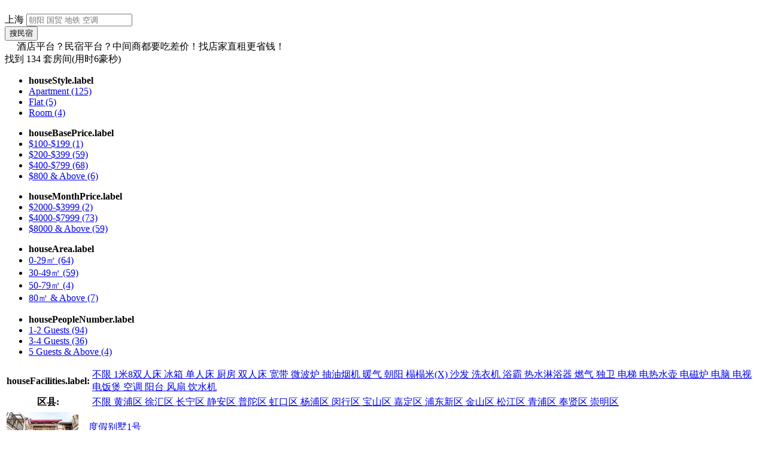

--- FILE ---
content_type: text/html;charset=UTF-8
request_url: https://www.sominsu.com/3101?q=&&qFacility=%E6%A6%BB%E6%A6%BB%E7%B1%B3
body_size: 7462
content:
<!DOCTYPE html>
<html>
<head>
    <meta http-equiv="X-UA-Compatible" content="IE=7">
    <meta http-equiv="Content-Type" content="text/html; charset=utf-8">
    <title>【搜民宿网】上海民宿 | 酒店平台？民宿平台？中间商都要吃差价！找店家直租更省钱！上海民宿 有榻榻米</title>
    
    <meta name="layout" content="main">
    
    <meta name="description" content="搜民宿网,这里直联店家,没有中介平台!店家电话公开,随便拨!定金您给店家,没佣金!拥有最全的上海民宿店信息,有榻榻米."/>
    <meta name="keywords" content="搜民宿,上海民宿"/>

    <script type="text/javascript" src="/assets/jquery-2.2.0.min-cd87e1a0fa04a6df09e86fe1276f2e81.js" ></script>
    <style>
    .badge {
        display: inline-block;
        padding: 0px 4px;
        color: #ffffff;
        border-radius: 5px;
    }
    </style>


    <!-- favicon and touch icons -->
    <link rel="shortcut icon" type="image/x-icon" href="/assets/favicon-bca894d46e5efd913f0d4b95efbe0c79.ico"/>
    <link rel="apple-touch-icon" sizes="57x57" href="/assets/apple-touch-icon-114x114-7f67831699ea5b06a01e996e791c0bbb.png"/>
    <link rel="apple-touch-icon" sizes="114x114" href="/assets/apple-touch-icon-114x114-7f67831699ea5b06a01e996e791c0bbb.png"/>
    <link rel="apple-touch-icon" sizes="72x72" href="/assets/apple-touch-icon-144x144-25af0a1e032c7642df8c197a9c4825ef.png"/>
    <link rel="apple-touch-icon" sizes="144x144" href="/assets/apple-touch-icon-144x144-25af0a1e032c7642df8c197a9c4825ef.png"/>

    <link rel="stylesheet" href="/assets/search-f308294a979414650c0deda309b93a5b.css"/>
</head>

<body>



<div id="header">
    <a href="/" title="搜民宿" class="logo"></a>
    <div id="topnav">
        <!--
        <strong>房间</strong>
        <a href="https://www.minsubu.com/3101" target="_blank">店家</a>
        <a href="/map/3101">地图</a>
    -->
    </div>

    <form name="searchForm" id="searchForm" action="s" style="padding-top: 15px">
        <div class="querybox">
            <div class="qborder">
                <span class="citychange" id="citybtn">上海</span>
                <input name="q" id="q" class="query" value="" autocomplete="off" placeholder="朝阳 国贸 地铁 空调" onfocus="this.placeholder = ''" onblur="this.placeholder = '朝阳 国贸 地铁 空调'">
            </div>
            <input type="submit" value="搜民宿" class="sbtn1" uigs="searchBtn" id="searchBtn">
        </div>
    </form>
</div>
<script type="text/javascript">
    $(document).ready(function () {
        $("#citybtn").click(function () {
            $("#housecities").toggle();
        });
        /* Anything that gets to the document will hide the dropdown */
        $(document).click(function () {
            $("#housecities").hide();
        });
        /* Clicks within the dropdown won't make it past the dropdown itself */
        $("#citybtn").click(function (e) {
            e.stopPropagation();
        });
    });
</script>

<div class="cityselect" id="housecities" style="display:none">
    <h3 class="citytitle">选择城市</h3>
    <ul class="citylist2" id="hotcities">
        
            <li><a href="/1101">北京</a></li>
        
            <li><a href="/3101">上海</a></li>
        
            <li><a href="/3205">苏州</a></li>
        
            <li><a href="/3301">杭州</a></li>
        
            <li><a href="/3304">嘉兴</a></li>
        
            <li><a href="/3305">湖州</a></li>
        
            <li><a href="/3309">舟山</a></li>
        
            <li><a href="/3702">青岛</a></li>
        
            <li><a href="/4401">广州</a></li>
        
            <li><a href="/4403">深圳</a></li>
        
            <li><a href="/4405">汕头</a></li>
        
            <li><a href="/4406">佛山</a></li>
        
            <li><a href="/4413">惠州</a></li>
        
            <li><a href="/4417">阳江</a></li>
        
            <li><a href="/4602">三亚</a></li>
        
    </ul>
</div>

<div class="searchnavbox">
    <div>　
        
            
        

        
            
        
            
        
            
        
            
        

        
            酒店平台？民宿平台？中间商都要吃差价！找店家直租更省钱！
        
    </div>

    <div class="rststat">找到 <span id="scd_num">134</span> 套房间(用时6豪秒)</div>
</div>

<div id="wrapper">

    <!-- Facets -->
    
    <div id="sidebar">
        
            <ul class="sidenav1">
                <li><strong>houseStyle.label</strong></li>

                
                    
                        <li><a href="/3101?q=&amp;fq=houseStyle%3AAPARTMENT&amp;qFacility=%E6%A6%BB%E6%A6%BB%E7%B1%B3">Apartment (125)</a></li>
                    
                        <li><a href="/3101?q=&amp;fq=houseStyle%3AFLAT&amp;qFacility=%E6%A6%BB%E6%A6%BB%E7%B1%B3">Flat (5)</a></li>
                    
                        <li><a href="/3101?q=&amp;fq=houseStyle%3AROOM&amp;qFacility=%E6%A6%BB%E6%A6%BB%E7%B1%B3">Room (4)</a></li>
                    
                
            </ul>
        

        
            <ul class="sidenav1">
                <li><strong>houseBasePrice.label</strong></li>

                
                    
                        
                        
                    
                        
                        
                            <li>
                                <a href="/3101?q=&amp;fq=houseBasePrice%3A%5B100+TO+199%5D&amp;qFacility=%E6%A6%BB%E6%A6%BB%E7%B1%B3">
                                    $100-$199 (1)
                                </a>
                            </li>
                        
                    
                        
                        
                            <li>
                                <a href="/3101?q=&amp;fq=houseBasePrice%3A%5B200+TO+399%5D&amp;qFacility=%E6%A6%BB%E6%A6%BB%E7%B1%B3">
                                    $200-$399 (59)
                                </a>
                            </li>
                        
                    
                        
                        
                            <li>
                                <a href="/3101?q=&amp;fq=houseBasePrice%3A%5B400+TO+799%5D&amp;qFacility=%E6%A6%BB%E6%A6%BB%E7%B1%B3">
                                    $400-$799 (68)
                                </a>
                            </li>
                        
                    
                        
                        
                            <li>
                                <a href="/3101?q=&amp;fq=houseBasePrice%3A%5B800+TO+*%5D&amp;qFacility=%E6%A6%BB%E6%A6%BB%E7%B1%B3">
                                    $800 & Above (6)
                                </a>
                            </li>
                        
                    
                        
                        
                    
                        
                        
                    
                        
                        
                    
                        
                        
                    
                        
                        
                    
                        
                        
                    
                        
                        
                    
                        
                        
                    
                        
                        
                    
                        
                        
                    
                        
                        
                    
                        
                        
                    
                
            </ul>
        
            <ul class="sidenav1">
                <li><strong>houseMonthPrice.label</strong></li>

                
                    
                        
                        
                    
                        
                        
                    
                        
                        
                    
                        
                        
                    
                        
                        
                    
                        
                        
                    
                        
                        
                    
                        
                        
                            <li>
                                <a href="/3101?q=&amp;fq=houseMonthPrice%3A%5B2000+TO+3999%5D&amp;qFacility=%E6%A6%BB%E6%A6%BB%E7%B1%B3">
                                    $2000-$3999 (2)
                                </a>
                            </li>
                        
                    
                        
                        
                            <li>
                                <a href="/3101?q=&amp;fq=houseMonthPrice%3A%5B4000+TO+7999%5D&amp;qFacility=%E6%A6%BB%E6%A6%BB%E7%B1%B3">
                                    $4000-$7999 (73)
                                </a>
                            </li>
                        
                    
                        
                        
                            <li>
                                <a href="/3101?q=&amp;fq=houseMonthPrice%3A%5B8000+TO+*%5D&amp;qFacility=%E6%A6%BB%E6%A6%BB%E7%B1%B3">
                                    $8000 & Above (59)
                                </a>
                            </li>
                        
                    
                        
                        
                    
                        
                        
                    
                        
                        
                    
                        
                        
                    
                        
                        
                    
                        
                        
                    
                        
                        
                    
                
            </ul>
        
            <ul class="sidenav1">
                <li><strong>houseArea.label</strong></li>

                
                    
                        
                        
                    
                        
                        
                    
                        
                        
                    
                        
                        
                    
                        
                        
                    
                        
                        
                    
                        
                        
                    
                        
                        
                    
                        
                        
                    
                        
                        
                    
                        
                        
                            <li>
                                <a href="/3101?q=&amp;fq=houseArea%3A%5B0+TO+29%5D&amp;qFacility=%E6%A6%BB%E6%A6%BB%E7%B1%B3">
                                    0-29㎡ (64)
                                </a>
                            </li>
                        
                    
                        
                        
                            <li>
                                <a href="/3101?q=&amp;fq=houseArea%3A%5B30+TO+49%5D&amp;qFacility=%E6%A6%BB%E6%A6%BB%E7%B1%B3">
                                    30-49㎡ (59)
                                </a>
                            </li>
                        
                    
                        
                        
                            <li>
                                <a href="/3101?q=&amp;fq=houseArea%3A%5B50+TO+79%5D&amp;qFacility=%E6%A6%BB%E6%A6%BB%E7%B1%B3">
                                    50-79㎡ (4)
                                </a>
                            </li>
                        
                    
                        
                        
                            <li>
                                <a href="/3101?q=&amp;fq=houseArea%3A%5B80+TO+*%5D&amp;qFacility=%E6%A6%BB%E6%A6%BB%E7%B1%B3">
                                    80㎡ & Above (7)
                                </a>
                            </li>
                        
                    
                        
                        
                    
                        
                        
                    
                        
                        
                    
                
            </ul>
        
            <ul class="sidenav1">
                <li><strong>housePeopleNumber.label</strong></li>

                
                    
                        
                        
                    
                        
                        
                    
                        
                        
                    
                        
                        
                    
                        
                        
                    
                        
                        
                    
                        
                        
                    
                        
                        
                    
                        
                        
                    
                        
                        
                    
                        
                        
                    
                        
                        
                    
                        
                        
                    
                        
                        
                    
                        
                        
                            <li>
                                <a href="/3101?q=&amp;fq=housePeopleNumber%3A%5B1+TO+2%5D&amp;qFacility=%E6%A6%BB%E6%A6%BB%E7%B1%B3">
                                    1-2 Guests (94)
                                </a>
                            </li>
                        
                    
                        
                        
                            <li>
                                <a href="/3101?q=&amp;fq=housePeopleNumber%3A%5B3+TO+4%5D&amp;qFacility=%E6%A6%BB%E6%A6%BB%E7%B1%B3">
                                    3-4 Guests (36)
                                </a>
                            </li>
                        
                    
                        
                        
                            <li>
                                <a href="/3101?q=&amp;fq=housePeopleNumber%3A%5B5+TO+*%5D&amp;qFacility=%E6%A6%BB%E6%A6%BB%E7%B1%B3">
                                    5 Guests & Above (4)
                                </a>
                            </li>
                        
                    
                
            </ul>
        
    </div>

    <div id="main">
        <table class="housefilter">
            <tbody>
            <tr>
                <th style="border: medium none;">houseFacilities.label:</th>
                <td style="border: medium none;">
                    <a href="/3101?q=&amp;" class="">
                        不限
                    </a>
                    
                        
                        
                            <a href="/3101?q=&amp;&amp;qFacility=%E6%A6%BB%E6%A6%BB%E7%B1%B3&amp;qFacility=1%E7%B1%B38%E5%8F%8C%E4%BA%BA%E5%BA%8A" class="">
                                1米8双人床
                            </a>
                        
                    
                        
                        
                            <a href="/3101?q=&amp;&amp;qFacility=%E6%A6%BB%E6%A6%BB%E7%B1%B3&amp;qFacility=%E5%86%B0%E7%AE%B1" class="">
                                冰箱
                            </a>
                        
                    
                        
                        
                            <a href="/3101?q=&amp;&amp;qFacility=%E6%A6%BB%E6%A6%BB%E7%B1%B3&amp;qFacility=%E5%8D%95%E4%BA%BA%E5%BA%8A" class="">
                                单人床
                            </a>
                        
                    
                        
                        
                            <a href="/3101?q=&amp;&amp;qFacility=%E6%A6%BB%E6%A6%BB%E7%B1%B3&amp;qFacility=%E5%8E%A8%E6%88%BF" class="">
                                厨房
                            </a>
                        
                    
                        
                        
                            <a href="/3101?q=&amp;&amp;qFacility=%E6%A6%BB%E6%A6%BB%E7%B1%B3&amp;qFacility=%E5%8F%8C%E4%BA%BA%E5%BA%8A" class="">
                                双人床
                            </a>
                        
                    
                        
                        
                            <a href="/3101?q=&amp;&amp;qFacility=%E6%A6%BB%E6%A6%BB%E7%B1%B3&amp;qFacility=%E5%AE%BD%E5%B8%A6" class="">
                                宽带
                            </a>
                        
                    
                        
                        
                            <a href="/3101?q=&amp;&amp;qFacility=%E6%A6%BB%E6%A6%BB%E7%B1%B3&amp;qFacility=%E5%BE%AE%E6%B3%A2%E7%82%89" class="">
                                微波炉
                            </a>
                        
                    
                        
                        
                            <a href="/3101?q=&amp;&amp;qFacility=%E6%A6%BB%E6%A6%BB%E7%B1%B3&amp;qFacility=%E6%8A%BD%E6%B2%B9%E7%83%9F%E6%9C%BA" class="">
                                抽油烟机
                            </a>
                        
                    
                        
                        
                            <a href="/3101?q=&amp;&amp;qFacility=%E6%A6%BB%E6%A6%BB%E7%B1%B3&amp;qFacility=%E6%9A%96%E6%B0%94" class="">
                                暖气
                            </a>
                        
                    
                        
                        
                            <a href="/3101?q=&amp;&amp;qFacility=%E6%A6%BB%E6%A6%BB%E7%B1%B3&amp;qFacility=%E6%9C%9D%E9%98%B3" class="">
                                朝阳
                            </a>
                        
                    
                        
                        
                            <a href="/3101?q=&amp;&amp;" class="cur">
                                榻榻米(X)
                            </a>
                        
                    
                        
                        
                            <a href="/3101?q=&amp;&amp;qFacility=%E6%A6%BB%E6%A6%BB%E7%B1%B3&amp;qFacility=%E6%B2%99%E5%8F%91" class="">
                                沙发
                            </a>
                        
                    
                        
                        
                            <a href="/3101?q=&amp;&amp;qFacility=%E6%A6%BB%E6%A6%BB%E7%B1%B3&amp;qFacility=%E6%B4%97%E8%A1%A3%E6%9C%BA" class="">
                                洗衣机
                            </a>
                        
                    
                        
                        
                            <a href="/3101?q=&amp;&amp;qFacility=%E6%A6%BB%E6%A6%BB%E7%B1%B3&amp;qFacility=%E6%B5%B4%E9%9C%B8" class="">
                                浴霸
                            </a>
                        
                    
                        
                        
                            <a href="/3101?q=&amp;&amp;qFacility=%E6%A6%BB%E6%A6%BB%E7%B1%B3&amp;qFacility=%E7%83%AD%E6%B0%B4%E6%B7%8B%E6%B5%B4%E5%99%A8" class="">
                                热水淋浴器
                            </a>
                        
                    
                        
                        
                            <a href="/3101?q=&amp;&amp;qFacility=%E6%A6%BB%E6%A6%BB%E7%B1%B3&amp;qFacility=%E7%87%83%E6%B0%94" class="">
                                燃气
                            </a>
                        
                    
                        
                        
                            <a href="/3101?q=&amp;&amp;qFacility=%E6%A6%BB%E6%A6%BB%E7%B1%B3&amp;qFacility=%E7%8B%AC%E5%8D%AB" class="">
                                独卫
                            </a>
                        
                    
                        
                        
                            <a href="/3101?q=&amp;&amp;qFacility=%E6%A6%BB%E6%A6%BB%E7%B1%B3&amp;qFacility=%E7%94%B5%E6%A2%AF" class="">
                                电梯
                            </a>
                        
                    
                        
                        
                            <a href="/3101?q=&amp;&amp;qFacility=%E6%A6%BB%E6%A6%BB%E7%B1%B3&amp;qFacility=%E7%94%B5%E7%83%AD%E6%B0%B4%E5%A3%B6" class="">
                                电热水壶
                            </a>
                        
                    
                        
                        
                            <a href="/3101?q=&amp;&amp;qFacility=%E6%A6%BB%E6%A6%BB%E7%B1%B3&amp;qFacility=%E7%94%B5%E7%A3%81%E7%82%89" class="">
                                电磁炉
                            </a>
                        
                    
                        
                        
                            <a href="/3101?q=&amp;&amp;qFacility=%E6%A6%BB%E6%A6%BB%E7%B1%B3&amp;qFacility=%E7%94%B5%E8%84%91" class="">
                                电脑
                            </a>
                        
                    
                        
                        
                            <a href="/3101?q=&amp;&amp;qFacility=%E6%A6%BB%E6%A6%BB%E7%B1%B3&amp;qFacility=%E7%94%B5%E8%A7%86" class="">
                                电视
                            </a>
                        
                    
                        
                        
                            <a href="/3101?q=&amp;&amp;qFacility=%E6%A6%BB%E6%A6%BB%E7%B1%B3&amp;qFacility=%E7%94%B5%E9%A5%AD%E7%85%B2" class="">
                                电饭煲
                            </a>
                        
                    
                        
                        
                            <a href="/3101?q=&amp;&amp;qFacility=%E6%A6%BB%E6%A6%BB%E7%B1%B3&amp;qFacility=%E7%A9%BA%E8%B0%83" class="">
                                空调
                            </a>
                        
                    
                        
                        
                            <a href="/3101?q=&amp;&amp;qFacility=%E6%A6%BB%E6%A6%BB%E7%B1%B3&amp;qFacility=%E9%98%B3%E5%8F%B0" class="">
                                阳台
                            </a>
                        
                    
                        
                        
                            <a href="/3101?q=&amp;&amp;qFacility=%E6%A6%BB%E6%A6%BB%E7%B1%B3&amp;qFacility=%E9%A3%8E%E6%89%87" class="">
                                风扇
                            </a>
                        
                    
                        
                        
                            <a href="/3101?q=&amp;&amp;qFacility=%E6%A6%BB%E6%A6%BB%E7%B1%B3&amp;qFacility=%E9%A5%AE%E6%B0%B4%E6%9C%BA" class="">
                                饮水机
                            </a>
                        
                    
                </td>
            </tr>

            
                <tr>
                    <th style="border: medium none;">区县:</th>
                    <td style="border: medium none;">
                        <a href="/3101?q=&amp;&amp;qFacility=%E6%A6%BB%E6%A6%BB%E7%B1%B3" class="cur">
                            不限
                        </a>
                        
                            <a href="/310101?q=&amp;&amp;qFacility=%E6%A6%BB%E6%A6%BB%E7%B1%B3" class="">
                                黄浦区
                            </a>
                        
                            <a href="/310104?q=&amp;&amp;qFacility=%E6%A6%BB%E6%A6%BB%E7%B1%B3" class="">
                                徐汇区
                            </a>
                        
                            <a href="/310105?q=&amp;&amp;qFacility=%E6%A6%BB%E6%A6%BB%E7%B1%B3" class="">
                                长宁区
                            </a>
                        
                            <a href="/310106?q=&amp;&amp;qFacility=%E6%A6%BB%E6%A6%BB%E7%B1%B3" class="">
                                静安区
                            </a>
                        
                            <a href="/310107?q=&amp;&amp;qFacility=%E6%A6%BB%E6%A6%BB%E7%B1%B3" class="">
                                普陀区
                            </a>
                        
                            <a href="/310109?q=&amp;&amp;qFacility=%E6%A6%BB%E6%A6%BB%E7%B1%B3" class="">
                                虹口区
                            </a>
                        
                            <a href="/310110?q=&amp;&amp;qFacility=%E6%A6%BB%E6%A6%BB%E7%B1%B3" class="">
                                杨浦区
                            </a>
                        
                            <a href="/310112?q=&amp;&amp;qFacility=%E6%A6%BB%E6%A6%BB%E7%B1%B3" class="">
                                闵行区
                            </a>
                        
                            <a href="/310113?q=&amp;&amp;qFacility=%E6%A6%BB%E6%A6%BB%E7%B1%B3" class="">
                                宝山区
                            </a>
                        
                            <a href="/310114?q=&amp;&amp;qFacility=%E6%A6%BB%E6%A6%BB%E7%B1%B3" class="">
                                嘉定区
                            </a>
                        
                            <a href="/310115?q=&amp;&amp;qFacility=%E6%A6%BB%E6%A6%BB%E7%B1%B3" class="">
                                浦东新区
                            </a>
                        
                            <a href="/310116?q=&amp;&amp;qFacility=%E6%A6%BB%E6%A6%BB%E7%B1%B3" class="">
                                金山区
                            </a>
                        
                            <a href="/310117?q=&amp;&amp;qFacility=%E6%A6%BB%E6%A6%BB%E7%B1%B3" class="">
                                松江区
                            </a>
                        
                            <a href="/310118?q=&amp;&amp;qFacility=%E6%A6%BB%E6%A6%BB%E7%B1%B3" class="">
                                青浦区
                            </a>
                        
                            <a href="/310120?q=&amp;&amp;qFacility=%E6%A6%BB%E6%A6%BB%E7%B1%B3" class="">
                                奉贤区
                            </a>
                        
                            <a href="/310151?q=&amp;&amp;qFacility=%E6%A6%BB%E6%A6%BB%E7%B1%B3" class="">
                                崇明区
                            </a>
                        
                    </td>
                </tr>
            

            </tbody>
        </table>

        <table class="cloudhouse2">
            <tbody>
            
                <tr>
                    <td name="houseimg" width="133">
                        <a title="度假别墅1号" target="_blank" href="/link/100031011810201000">
                            <img src="https://pic.wodeminsu.cn/flat/100031011810201000_727e46f4.jpg!wh120" alt="度假别墅1号" height="90" width="120">
                        </a>
                    </td>
                    <td>

                        <a href="/link/100031011810201000" class="houselink" target="_blank" title="度假别墅1号" id="30">
                        <!-- 房间名 -->
                            
                                度假别墅1号
                            

                        <!-- 房间特色 -->
                            <span style="font-size: 14px;">
                                
                            </span>
                        </a>
                        <br/>

                        <span style="color:#06d;font-weight:bold;">14.0分</span>
                        <strong class="houseprice">666元</strong>/天
                        <strong class="houseprice">4190元</strong>/周
                        <strong class="houseprice">13900元</strong>/月

                    <!-- 面积，房型... -->
                        100平米 ·
                        Flat ·
                        三室二厅二卫 ·
                        可住6人 ·

                    <!-- 设施 -->
                        
                            <script>document.write("线网络，热水器，电热水壶，&lt;em&gt;榻榻米&lt;/em&gt;，庭院桌椅，化妆镜，衣架，露".replace(/&lt;/g, "<").replace(/&gt;/g, ">"))</script>...
                        

                    <!-- 店名 -->
                        <br/>
                        

                        
                            <span class="badge" style="background-color: black">
                                <a href="https://www.douyin.com/user/MS4wLjABAAAAbW5y4BuucyssJaWDg6ZnpKAo__YPdHKFdUtzJZLiNIvibVK725PHX2eOKu2xoeC7" target="_blank" , style="color: white;text-decoration:none;">抖音</a>
                            </span>
                        

                        

                        
                            上海雲庐音乐民宿(朱家角古镇店)
                        
                        ·
                    <!-- 社区名 -->
                        
                            青浦朱家角古镇
                        
                        ·
                    <!-- 地址 -->
                        
                            上海青浦区朱家角美周路73弄1号
                        

                    <!-- 主描述部分，优先高亮显示字段。 -->
                        
                        
                        
                    <!-- 高亮显示的店特色 -->
                        

                    </td>
                </tr>
            
                <tr>
                    <td name="houseimg" width="133">
                        <a title="度假别墅2号" target="_blank" href="/link/100031011810201001">
                            <img src="https://pic.wodeminsu.cn/flat/100031011810201001_7c7c1fd0.jpg!wh120" alt="度假别墅2号" height="90" width="120">
                        </a>
                    </td>
                    <td>

                        <a href="/link/100031011810201001" class="houselink" target="_blank" title="度假别墅2号" id="31">
                        <!-- 房间名 -->
                            
                                度假别墅2号
                            

                        <!-- 房间特色 -->
                            <span style="font-size: 14px;">
                                
                            </span>
                        </a>
                        <br/>

                        <span style="color:#06d;font-weight:bold;">13.8分</span>
                        <strong class="houseprice">666元</strong>/天
                        <strong class="houseprice">4190元</strong>/周
                        <strong class="houseprice">13900元</strong>/月

                    <!-- 面积，房型... -->
                        80平米 ·
                        Flat ·
                        三室一厅一卫一露台 ·
                        可住6人 ·

                    <!-- 设施 -->
                        
                            <script>document.write("线网络，热水器，电热水壶，&lt;em&gt;榻榻米&lt;/em&gt;，露台沙发，衣架，餐桌，玻璃".replace(/&lt;/g, "<").replace(/&gt;/g, ">"))</script>...
                        

                    <!-- 店名 -->
                        <br/>
                        

                        
                            <span class="badge" style="background-color: black">
                                <a href="https://www.douyin.com/user/MS4wLjABAAAAbW5y4BuucyssJaWDg6ZnpKAo__YPdHKFdUtzJZLiNIvibVK725PHX2eOKu2xoeC7" target="_blank" , style="color: white;text-decoration:none;">抖音</a>
                            </span>
                        

                        

                        
                            上海雲庐音乐民宿(朱家角古镇店)
                        
                        ·
                    <!-- 社区名 -->
                        
                            青浦朱家角古镇
                        
                        ·
                    <!-- 地址 -->
                        
                            上海青浦区朱家角美周路73弄1号
                        

                    <!-- 主描述部分，优先高亮显示字段。 -->
                        
                        
                        
                    <!-- 高亮显示的店特色 -->
                        

                    </td>
                </tr>
            
                <tr>
                    <td name="houseimg" width="133">
                        <a title="穿越时光，独幢二层小楼" target="_blank" href="/link/100031011810201004">
                            <img src="https://pic.wodeminsu.cn/flat/100031011810201004_4869dfdb.jpg!wh120" alt="穿越时光，独幢二层小楼" height="90" width="120">
                        </a>
                    </td>
                    <td>

                        <a href="/link/100031011810201004" class="houselink" target="_blank" title="穿越时光，独幢二层小楼" id="60">
                        <!-- 房间名 -->
                            
                                穿越时光，独幢二层小楼
                            

                        <!-- 房间特色 -->
                            <span style="font-size: 14px;">
                                
                            </span>
                        </a>
                        <br/>

                        <span style="color:#06d;font-weight:bold;">11.3分</span>
                        <strong class="houseprice">388元</strong>/天
                        <strong class="houseprice">2440元</strong>/周
                        <strong class="houseprice">8100元</strong>/月

                    <!-- 面积，房型... -->
                        45平米 ·
                        Flat ·
                        二室二卫一厨一阳台 ·
                        可住4人 ·

                    <!-- 设施 -->
                        
                            <script>document.write("&lt;em&gt;榻榻米&lt;/em&gt;，电磁炉，热水壶，冰箱，洗衣机，餐桌椅，空调，摇椅，浴桶".replace(/&lt;/g, "<").replace(/&gt;/g, ">"))</script>...
                        

                    <!-- 店名 -->
                        <br/>
                        

                        
                            <span class="badge" style="background-color: black">
                                <a href="https://www.douyin.com/user/MS4wLjABAAAAbW5y4BuucyssJaWDg6ZnpKAo__YPdHKFdUtzJZLiNIvibVK725PHX2eOKu2xoeC7" target="_blank" , style="color: white;text-decoration:none;">抖音</a>
                            </span>
                        

                        

                        
                            上海雲庐音乐民宿(朱家角古镇店)
                        
                        ·
                    <!-- 社区名 -->
                        
                            青浦朱家角古镇
                        
                        ·
                    <!-- 地址 -->
                        
                            上海青浦区朱家角美周路73弄1号
                        

                    <!-- 主描述部分，优先高亮显示字段。 -->
                        
                        
                        
                    <!-- 高亮显示的店特色 -->
                        

                    </td>
                </tr>
            
                <tr>
                    <td name="houseimg" width="133">
                        <a title="遥思独幢，两层大床房" target="_blank" href="/link/100031011810201002">
                            <img src="https://pic.wodeminsu.cn/flat/100031011810201002_bec77522.jpg!wh120" alt="遥思独幢，两层大床房" height="90" width="120">
                        </a>
                    </td>
                    <td>

                        <a href="/link/100031011810201002" class="houselink" target="_blank" title="遥思独幢，两层大床房" id="32">
                        <!-- 房间名 -->
                            
                                遥思独幢，两层大床房
                            

                        <!-- 房间特色 -->
                            <span style="font-size: 14px;">
                                
                            </span>
                        </a>
                        <br/>

                        <span style="color:#06d;font-weight:bold;">10.0分</span>
                        <strong class="houseprice">258元</strong>/天
                        <strong class="houseprice">1620元</strong>/周
                        <strong class="houseprice">5400元</strong>/月

                    <!-- 面积，房型... -->
                        30平米 ·
                        Flat ·
                        一室一厅一卫一露台 ·
                        可住2人 ·

                    <!-- 设施 -->
                        
                            <script>document.write("电风扇，热水器，电热水壶，&lt;em&gt;榻榻米&lt;/em&gt;，茶台，化妆台，衣架，露台，摇椅".replace(/&lt;/g, "<").replace(/&gt;/g, ">"))</script>...
                        

                    <!-- 店名 -->
                        <br/>
                        

                        
                            <span class="badge" style="background-color: black">
                                <a href="https://www.douyin.com/user/MS4wLjABAAAAbW5y4BuucyssJaWDg6ZnpKAo__YPdHKFdUtzJZLiNIvibVK725PHX2eOKu2xoeC7" target="_blank" , style="color: white;text-decoration:none;">抖音</a>
                            </span>
                        

                        

                        
                            上海雲庐音乐民宿(朱家角古镇店)
                        
                        ·
                    <!-- 社区名 -->
                        
                            青浦朱家角古镇
                        
                        ·
                    <!-- 地址 -->
                        
                            上海青浦区朱家角美周路73弄1号
                        

                    <!-- 主描述部分，优先高亮显示字段。 -->
                        
                        
                        
                    <!-- 高亮显示的店特色 -->
                        

                    </td>
                </tr>
            
                <tr>
                    <td name="houseimg" width="133">
                        <a title="赫拉-榻榻米浴缸大床房" target="_blank" href="/link/1020310115132005000">
                            <img src="https://pic.wodeminsu.cn/apartment/1020310115132005000_99017c40.jpg!wh120" alt="赫拉-榻榻米浴缸大床房" height="90" width="120">
                        </a>
                    </td>
                    <td>

                        <a href="/link/1020310115132005000" class="houselink" target="_blank" title="赫拉-榻榻米浴缸大床房" id="1243">
                        <!-- 房间名 -->
                            
                                <script>document.write("赫拉-&lt;em&gt;榻榻米&lt;/em&gt;浴缸大床房".replace(/&lt;/g, "<").replace(/&gt;/g, ">"))</script>
                            

                        <!-- 房间特色 -->
                            <span style="font-size: 14px;">
                                
                            </span>
                        </a>
                        <br/>

                        <span style="color:#06d;font-weight:bold;">9.5分</span>
                        <strong class="houseprice">373元</strong>/天
                        <strong class="houseprice">2080元</strong>/周
                        <strong class="houseprice">6700元</strong>/月

                    <!-- 面积，房型... -->
                        20平米 ·
                        Apartment ·
                        一室 ·
                        可住2人 ·

                    <!-- 设施 -->
                        
                            空调，冰箱，洗衣机，热水器，无线网络
                        

                    <!-- 店名 -->
                        <br/>
                        

                        
                            <span class="badge" style="background-color: black">
                                <a href="https://www.douyin.com/user/MS4wLjABAAAARS7C9Ca1TjW8tMtpANUbsqPlVPDq7UApqwx_37N-alc" target="_blank" , style="color: white;text-decoration:none;">抖音</a>
                            </span>
                        

                        
                            <span class="badge" style="background-color: red">
                                <a href="https://www.xiaohongshu.com/user/profile/5e8eb301000000000100a073" target="_blank" , style="color: white;text-decoration:none;">小红书</a>
                            </span>
                        

                        
                            上海三简民宿(迪士尼店)
                        
                        ·
                    <!-- 社区名 -->
                        
                            浦东周浦镇【迪士尼】
                        
                        ·
                    <!-- 地址 -->
                        
                            上海浦东新区周浦镇旗杆村平桥658号
                        

                    <!-- 主描述部分，优先高亮显示字段。 -->
                        
                        
                        
                    <!-- 高亮显示的店特色 -->
                        

                    </td>
                </tr>
            
                <tr>
                    <td name="houseimg" width="133">
                        <a title="木白-榻榻米投影浴缸大床房" target="_blank" href="/link/1020310115132005001">
                            <img src="https://pic.wodeminsu.cn/apartment/1020310115132005001_f63f91ff.jpg!wh120" alt="木白-榻榻米投影浴缸大床房" height="90" width="120">
                        </a>
                    </td>
                    <td>

                        <a href="/link/1020310115132005001" class="houselink" target="_blank" title="木白-榻榻米投影浴缸大床房" id="1244">
                        <!-- 房间名 -->
                            
                                <script>document.write("木白-&lt;em&gt;榻榻米&lt;/em&gt;投影浴缸大床房".replace(/&lt;/g, "<").replace(/&gt;/g, ">"))</script>
                            

                        <!-- 房间特色 -->
                            <span style="font-size: 14px;">
                                
                            </span>
                        </a>
                        <br/>

                        <span style="color:#06d;font-weight:bold;">9.5分</span>
                        <strong class="houseprice">379元</strong>/天
                        <strong class="houseprice">2120元</strong>/周
                        <strong class="houseprice">6800元</strong>/月

                    <!-- 面积，房型... -->
                        20平米 ·
                        Apartment ·
                        一室 ·
                        可住2人 ·

                    <!-- 设施 -->
                        
                            空调，冰箱，洗衣机，热水器，无线网络
                        

                    <!-- 店名 -->
                        <br/>
                        

                        
                            <span class="badge" style="background-color: black">
                                <a href="https://www.douyin.com/user/MS4wLjABAAAARS7C9Ca1TjW8tMtpANUbsqPlVPDq7UApqwx_37N-alc" target="_blank" , style="color: white;text-decoration:none;">抖音</a>
                            </span>
                        

                        
                            <span class="badge" style="background-color: red">
                                <a href="https://www.xiaohongshu.com/user/profile/5e8eb301000000000100a073" target="_blank" , style="color: white;text-decoration:none;">小红书</a>
                            </span>
                        

                        
                            上海三简民宿(迪士尼店)
                        
                        ·
                    <!-- 社区名 -->
                        
                            浦东周浦镇【迪士尼】
                        
                        ·
                    <!-- 地址 -->
                        
                            上海浦东新区周浦镇旗杆村平桥658号
                        

                    <!-- 主描述部分，优先高亮显示字段。 -->
                        
                        
                        
                    <!-- 高亮显示的店特色 -->
                        

                    </td>
                </tr>
            
                <tr>
                    <td name="houseimg" width="133">
                        <a title="小之-温情摩洛哥榻榻米大床房" target="_blank" href="/link/1020310115132005005">
                            <img src="https://pic.wodeminsu.cn/apartment/1020310115132005005_d8b8aaec.jpg!wh120" alt="小之-温情摩洛哥榻榻米大床房" height="90" width="120">
                        </a>
                    </td>
                    <td>

                        <a href="/link/1020310115132005005" class="houselink" target="_blank" title="小之-温情摩洛哥榻榻米大床房" id="1248">
                        <!-- 房间名 -->
                            
                                <script>document.write("小之-温情摩洛哥&lt;em&gt;榻榻米&lt;/em&gt;大床房".replace(/&lt;/g, "<").replace(/&gt;/g, ">"))</script>
                            

                        <!-- 房间特色 -->
                            <span style="font-size: 14px;">
                                
                            </span>
                        </a>
                        <br/>

                        <span style="color:#06d;font-weight:bold;">9.5分</span>
                        <strong class="houseprice">390元</strong>/天
                        <strong class="houseprice">2180元</strong>/周
                        <strong class="houseprice">7000元</strong>/月

                    <!-- 面积，房型... -->
                        20平米 ·
                        Apartment ·
                        一室 ·
                        可住2人 ·

                    <!-- 设施 -->
                        
                            空调，冰箱，洗衣机，热水器，无线网络
                        

                    <!-- 店名 -->
                        <br/>
                        

                        
                            <span class="badge" style="background-color: black">
                                <a href="https://www.douyin.com/user/MS4wLjABAAAARS7C9Ca1TjW8tMtpANUbsqPlVPDq7UApqwx_37N-alc" target="_blank" , style="color: white;text-decoration:none;">抖音</a>
                            </span>
                        

                        
                            <span class="badge" style="background-color: red">
                                <a href="https://www.xiaohongshu.com/user/profile/5e8eb301000000000100a073" target="_blank" , style="color: white;text-decoration:none;">小红书</a>
                            </span>
                        

                        
                            上海三简民宿(迪士尼店)
                        
                        ·
                    <!-- 社区名 -->
                        
                            浦东周浦镇【迪士尼】
                        
                        ·
                    <!-- 地址 -->
                        
                            上海浦东新区周浦镇旗杆村平桥658号
                        

                    <!-- 主描述部分，优先高亮显示字段。 -->
                        
                        
                        
                    <!-- 高亮显示的店特色 -->
                        

                    </td>
                </tr>
            
                <tr>
                    <td name="houseimg" width="133">
                        <a title="七堇-榻榻米观景大床房" target="_blank" href="/link/1020310115132005008">
                            <img src="https://pic.wodeminsu.cn/apartment/1020310115132005008_5ea6bf4c.jpg!wh120" alt="七堇-榻榻米观景大床房" height="90" width="120">
                        </a>
                    </td>
                    <td>

                        <a href="/link/1020310115132005008" class="houselink" target="_blank" title="七堇-榻榻米观景大床房" id="1251">
                        <!-- 房间名 -->
                            
                                <script>document.write("七堇-&lt;em&gt;榻榻米&lt;/em&gt;观景大床房".replace(/&lt;/g, "<").replace(/&gt;/g, ">"))</script>
                            

                        <!-- 房间特色 -->
                            <span style="font-size: 14px;">
                                
                            </span>
                        </a>
                        <br/>

                        <span style="color:#06d;font-weight:bold;">9.5分</span>
                        <strong class="houseprice">405元</strong>/天
                        <strong class="houseprice">2260元</strong>/周
                        <strong class="houseprice">7200元</strong>/月

                    <!-- 面积，房型... -->
                        20平米 ·
                        Apartment ·
                        一室 ·
                        可住2人 ·

                    <!-- 设施 -->
                        
                            空调，冰箱，洗衣机，热水器，无线网络
                        

                    <!-- 店名 -->
                        <br/>
                        

                        
                            <span class="badge" style="background-color: black">
                                <a href="https://www.douyin.com/user/MS4wLjABAAAARS7C9Ca1TjW8tMtpANUbsqPlVPDq7UApqwx_37N-alc" target="_blank" , style="color: white;text-decoration:none;">抖音</a>
                            </span>
                        

                        
                            <span class="badge" style="background-color: red">
                                <a href="https://www.xiaohongshu.com/user/profile/5e8eb301000000000100a073" target="_blank" , style="color: white;text-decoration:none;">小红书</a>
                            </span>
                        

                        
                            上海三简民宿(迪士尼店)
                        
                        ·
                    <!-- 社区名 -->
                        
                            浦东周浦镇【迪士尼】
                        
                        ·
                    <!-- 地址 -->
                        
                            上海浦东新区周浦镇旗杆村平桥658号
                        

                    <!-- 主描述部分，优先高亮显示字段。 -->
                        
                        
                        
                    <!-- 高亮显示的店特色 -->
                        

                    </td>
                </tr>
            
                <tr>
                    <td name="houseimg" width="133">
                        <a title="茉冉-观景榻榻米大床房" target="_blank" href="/link/1020310115132005009">
                            <img src="https://pic.wodeminsu.cn/apartment/1020310115132005009_789087b3.jpg!wh120" alt="茉冉-观景榻榻米大床房" height="90" width="120">
                        </a>
                    </td>
                    <td>

                        <a href="/link/1020310115132005009" class="houselink" target="_blank" title="茉冉-观景榻榻米大床房" id="1252">
                        <!-- 房间名 -->
                            
                                <script>document.write("茉冉-观景&lt;em&gt;榻榻米&lt;/em&gt;大床房".replace(/&lt;/g, "<").replace(/&gt;/g, ">"))</script>
                            

                        <!-- 房间特色 -->
                            <span style="font-size: 14px;">
                                
                            </span>
                        </a>
                        <br/>

                        <span style="color:#06d;font-weight:bold;">9.5分</span>
                        <strong class="houseprice">405元</strong>/天
                        <strong class="houseprice">2260元</strong>/周
                        <strong class="houseprice">7200元</strong>/月

                    <!-- 面积，房型... -->
                        20平米 ·
                        Apartment ·
                        一室 ·
                        可住2人 ·

                    <!-- 设施 -->
                        
                            空调，冰箱，洗衣机，热水器，无线网络
                        

                    <!-- 店名 -->
                        <br/>
                        

                        
                            <span class="badge" style="background-color: black">
                                <a href="https://www.douyin.com/user/MS4wLjABAAAARS7C9Ca1TjW8tMtpANUbsqPlVPDq7UApqwx_37N-alc" target="_blank" , style="color: white;text-decoration:none;">抖音</a>
                            </span>
                        

                        
                            <span class="badge" style="background-color: red">
                                <a href="https://www.xiaohongshu.com/user/profile/5e8eb301000000000100a073" target="_blank" , style="color: white;text-decoration:none;">小红书</a>
                            </span>
                        

                        
                            上海三简民宿(迪士尼店)
                        
                        ·
                    <!-- 社区名 -->
                        
                            浦东周浦镇【迪士尼】
                        
                        ·
                    <!-- 地址 -->
                        
                            上海浦东新区周浦镇旗杆村平桥658号
                        

                    <!-- 主描述部分，优先高亮显示字段。 -->
                        
                        
                        
                    <!-- 高亮显示的店特色 -->
                        

                    </td>
                </tr>
            
                <tr>
                    <td name="houseimg" width="133">
                        <a title="菲斯-榻榻米洞穴大床房" target="_blank" href="/link/1020310115132005014">
                            <img src="https://pic.wodeminsu.cn/apartment/1020310115132005014_0aa436d5.jpg!wh120" alt="菲斯-榻榻米洞穴大床房" height="90" width="120">
                        </a>
                    </td>
                    <td>

                        <a href="/link/1020310115132005014" class="houselink" target="_blank" title="菲斯-榻榻米洞穴大床房" id="1257">
                        <!-- 房间名 -->
                            
                                <script>document.write("菲斯-&lt;em&gt;榻榻米&lt;/em&gt;洞穴大床房".replace(/&lt;/g, "<").replace(/&gt;/g, ">"))</script>
                            

                        <!-- 房间特色 -->
                            <span style="font-size: 14px;">
                                
                            </span>
                        </a>
                        <br/>

                        <span style="color:#06d;font-weight:bold;">9.5分</span>
                        <strong class="houseprice">390元</strong>/天
                        <strong class="houseprice">2180元</strong>/周
                        <strong class="houseprice">7000元</strong>/月

                    <!-- 面积，房型... -->
                        20平米 ·
                        Apartment ·
                        一室 ·
                        可住2人 ·

                    <!-- 设施 -->
                        
                            空调，冰箱，洗衣机，热水器，无线网络
                        

                    <!-- 店名 -->
                        <br/>
                        

                        
                            <span class="badge" style="background-color: black">
                                <a href="https://www.douyin.com/user/MS4wLjABAAAARS7C9Ca1TjW8tMtpANUbsqPlVPDq7UApqwx_37N-alc" target="_blank" , style="color: white;text-decoration:none;">抖音</a>
                            </span>
                        

                        
                            <span class="badge" style="background-color: red">
                                <a href="https://www.xiaohongshu.com/user/profile/5e8eb301000000000100a073" target="_blank" , style="color: white;text-decoration:none;">小红书</a>
                            </span>
                        

                        
                            上海三简民宿(迪士尼店)
                        
                        ·
                    <!-- 社区名 -->
                        
                            浦东周浦镇【迪士尼】
                        
                        ·
                    <!-- 地址 -->
                        
                            上海浦东新区周浦镇旗杆村平桥658号
                        

                    <!-- 主描述部分，优先高亮显示字段。 -->
                        
                        
                        
                    <!-- 高亮显示的店特色 -->
                        

                    </td>
                </tr>
            
            </tbody>
        </table>

        <div class="p" id="pagebar_container">
            <span class="currentStep">1</span><a href="/3101?q=&amp;&amp;qFacility=%E6%A6%BB%E6%A6%BB%E7%B1%B3&amp;offset=10&amp;max=10" class="step">2</a><a href="/3101?q=&amp;&amp;qFacility=%E6%A6%BB%E6%A6%BB%E7%B1%B3&amp;offset=20&amp;max=10" class="step">3</a><a href="/3101?q=&amp;&amp;qFacility=%E6%A6%BB%E6%A6%BB%E7%B1%B3&amp;offset=30&amp;max=10" class="step">4</a><a href="/3101?q=&amp;&amp;qFacility=%E6%A6%BB%E6%A6%BB%E7%B1%B3&amp;offset=40&amp;max=10" class="step">5</a><a href="/3101?q=&amp;&amp;qFacility=%E6%A6%BB%E6%A6%BB%E7%B1%B3&amp;offset=50&amp;max=10" class="step">6</a><a href="/3101?q=&amp;&amp;qFacility=%E6%A6%BB%E6%A6%BB%E7%B1%B3&amp;offset=60&amp;max=10" class="step">7</a><a href="/3101?q=&amp;&amp;qFacility=%E6%A6%BB%E6%A6%BB%E7%B1%B3&amp;offset=70&amp;max=10" class="step">8</a><a href="/3101?q=&amp;&amp;qFacility=%E6%A6%BB%E6%A6%BB%E7%B1%B3&amp;offset=80&amp;max=10" class="step">9</a><a href="/3101?q=&amp;&amp;qFacility=%E6%A6%BB%E6%A6%BB%E7%B1%B3&amp;offset=90&amp;max=10" class="step">10</a><span class="step gap">..</span><a href="/3101?q=&amp;&amp;qFacility=%E6%A6%BB%E6%A6%BB%E7%B1%B3&amp;offset=10&amp;max=10" class="nextLink">下一页&gt;</a>
        </div>

    </div>

    <div class="foot">

        <div id="footlinks">
            <table>
                <tr>
                    <th>热门城市</th>
                    <td>
                        
                            <a href="/1101">北京民宿</a>
                        
                            <a href="/3101">上海民宿</a>
                        
                            <a href="/3205">苏州民宿</a>
                        
                            <a href="/3301">杭州民宿</a>
                        
                            <a href="/3304">嘉兴民宿</a>
                        
                            <a href="/3305">湖州民宿</a>
                        
                            <a href="/3309">舟山民宿</a>
                        
                            <a href="/3702">青岛民宿</a>
                        
                            <a href="/4401">广州民宿</a>
                        
                            <a href="/4403">深圳民宿</a>
                        
                            <a href="/4405">汕头民宿</a>
                        
                            <a href="/4406">佛山民宿</a>
                        
                            <a href="/4413">惠州民宿</a>
                        
                            <a href="/4417">阳江民宿</a>
                        
                            <a href="/4602">三亚民宿</a>
                        
                    </td>
                </tr>

                <tr>
                    <th>热门区域</th>
                    <td>
                        
                            <a href="/310101">上海黄浦区民宿</a>
                        
                            <a href="/310104">上海徐汇区民宿</a>
                        
                            <a href="/310105">上海长宁区民宿</a>
                        
                            <a href="/310106">上海静安区民宿</a>
                        
                            <a href="/310107">上海普陀区民宿</a>
                        
                            <a href="/310109">上海虹口区民宿</a>
                        
                            <a href="/310110">上海杨浦区民宿</a>
                        
                            <a href="/310112">上海闵行区民宿</a>
                        
                            <a href="/310113">上海宝山区民宿</a>
                        
                            <a href="/310114">上海嘉定区民宿</a>
                        
                            <a href="/310115">上海浦东新区民宿</a>
                        
                            <a href="/310116">上海金山区民宿</a>
                        
                            <a href="/310117">上海松江区民宿</a>
                        
                            <a href="/310118">上海青浦区民宿</a>
                        
                            <a href="/310120">上海奉贤区民宿</a>
                        
                            <a href="/310151">上海崇明区民宿</a>
                        
                    </td>
                </tr>

            </table>
        </div>

    </div>
</div>



<div class="cr" id="s_footer" style="min-width:1000px;">
    <div style="text-align: left; padding-left: 20px;">
        <a href="https://www.unionstay.com/" target="_blank" title="去中国民宿互住社发布房源">我要开店，发布房源</a>
    </div>

    <div style="text-align: right; padding-right: 20px; margin-top: -28px;">
        &copy; 2026
        搜民宿网
        <a href="http://beian.miit.gov.cn" target="_blank">鲁ICP备20015112号</a>
    </div>
</div>

</body>
</html>
